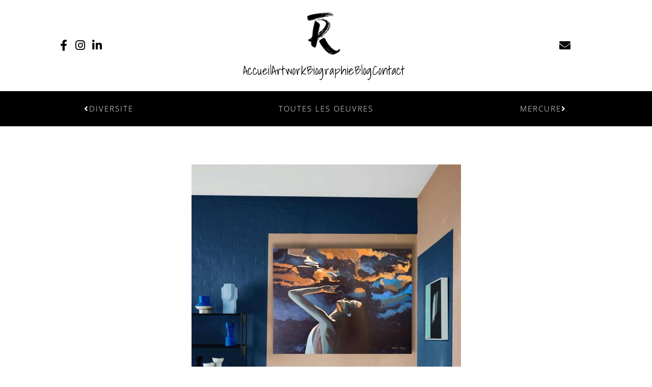

--- FILE ---
content_type: text/css
request_url: https://tojorakoto.art/wp-content/uploads/elementor/css/post-3208.css?ver=1769154791
body_size: 1040
content:
.elementor-3208 .elementor-element.elementor-element-a4b5fb7:not(.elementor-motion-effects-element-type-background), .elementor-3208 .elementor-element.elementor-element-a4b5fb7 > .elementor-motion-effects-container > .elementor-motion-effects-layer{background-color:var( --e-global-color-accent );}.elementor-3208 .elementor-element.elementor-element-a4b5fb7{transition:background 0.3s, border 0.3s, border-radius 0.3s, box-shadow 0.3s;}.elementor-3208 .elementor-element.elementor-element-a4b5fb7 > .elementor-background-overlay{transition:background 0.3s, border-radius 0.3s, opacity 0.3s;}.elementor-3208 .elementor-element.elementor-element-2675006:not(.elementor-motion-effects-element-type-background) > .elementor-widget-wrap, .elementor-3208 .elementor-element.elementor-element-2675006 > .elementor-widget-wrap > .elementor-motion-effects-container > .elementor-motion-effects-layer{background-color:#000000;}.elementor-3208 .elementor-element.elementor-element-2675006 > .elementor-element-populated{transition:background 0.3s, border 0.3s, border-radius 0.3s, box-shadow 0.3s;}.elementor-3208 .elementor-element.elementor-element-2675006 > .elementor-element-populated > .elementor-background-overlay{transition:background 0.3s, border-radius 0.3s, opacity 0.3s;}.elementor-widget-image .widget-image-caption{color:var( --e-global-color-text );font-family:var( --e-global-typography-text-font-family ), Sans-serif;font-weight:var( --e-global-typography-text-font-weight );}.elementor-widget-eael-dual-color-header .eael-dch-separator-wrap i{color:var( --e-global-color-primary );}.elementor-3208 .elementor-element.elementor-element-01343ff .eael-dual-header .title{color:var( --e-global-color-primary );}.elementor-3208 .elementor-element.elementor-element-01343ff .eael-dual-header .title span.lead{color:var( --e-global-color-2dd3176 );}.elementor-3208 .elementor-element.elementor-element-01343ff .eael-dual-header .title, .elementor-3208 .elementor-element.elementor-element-01343ff .eael-dual-header .title span{font-family:"Shadows Into Light", Sans-serif;font-size:1.4em;font-weight:500;text-transform:uppercase;line-height:1.2em;letter-spacing:1.6px;}.elementor-3208 .elementor-element.elementor-element-01343ff .eael-dual-header .subtext{color:var( --e-global-color-ca459c2 );font-family:"Shadows Into Light", Sans-serif;font-size:1.2em;line-height:0.1em;letter-spacing:2px;}.elementor-3208 .elementor-element.elementor-element-d3e78e1:not(.elementor-motion-effects-element-type-background) > .elementor-widget-wrap, .elementor-3208 .elementor-element.elementor-element-d3e78e1 > .elementor-widget-wrap > .elementor-motion-effects-container > .elementor-motion-effects-layer{background-color:var( --e-global-color-accent );}.elementor-bc-flex-widget .elementor-3208 .elementor-element.elementor-element-d3e78e1.elementor-column .elementor-widget-wrap{align-items:center;}.elementor-3208 .elementor-element.elementor-element-d3e78e1.elementor-column.elementor-element[data-element_type="column"] > .elementor-widget-wrap.elementor-element-populated{align-content:center;align-items:center;}.elementor-3208 .elementor-element.elementor-element-d3e78e1.elementor-column > .elementor-widget-wrap{justify-content:center;}.elementor-3208 .elementor-element.elementor-element-d3e78e1 > .elementor-element-populated >  .elementor-background-overlay{opacity:0.83;}.elementor-3208 .elementor-element.elementor-element-d3e78e1 > .elementor-element-populated{transition:background 0.3s, border 0.3s, border-radius 0.3s, box-shadow 0.3s;}.elementor-3208 .elementor-element.elementor-element-d3e78e1 > .elementor-element-populated > .elementor-background-overlay{transition:background 0.3s, border-radius 0.3s, opacity 0.3s;}.elementor-3208 .elementor-element.elementor-element-5930191{margin-top:-6px;margin-bottom:0px;}.elementor-widget-text-editor{font-family:var( --e-global-typography-text-font-family ), Sans-serif;font-weight:var( --e-global-typography-text-font-weight );color:var( --e-global-color-text );}.elementor-widget-text-editor.elementor-drop-cap-view-stacked .elementor-drop-cap{background-color:var( --e-global-color-primary );}.elementor-widget-text-editor.elementor-drop-cap-view-framed .elementor-drop-cap, .elementor-widget-text-editor.elementor-drop-cap-view-default .elementor-drop-cap{color:var( --e-global-color-primary );border-color:var( --e-global-color-primary );}.elementor-3208 .elementor-element.elementor-element-f5a48a8{text-align:center;font-family:"Open Sans", Sans-serif;font-weight:400;color:var( --e-global-color-ca459c2 );}.elementor-widget-button .elementor-button{background-color:var( --e-global-color-accent );font-family:var( --e-global-typography-accent-font-family ), Sans-serif;font-weight:var( --e-global-typography-accent-font-weight );}.elementor-3208 .elementor-element.elementor-element-111a3c1 .elementor-button{background-color:var( --e-global-color-2dd3176 );font-family:"Open Sans", Sans-serif;font-weight:600;fill:var( --e-global-color-accent );color:var( --e-global-color-accent );}.elementor-3208 .elementor-element.elementor-element-111a3c1 .elementor-button:hover, .elementor-3208 .elementor-element.elementor-element-111a3c1 .elementor-button:focus{background-color:var( --e-global-color-ca459c2 );color:var( --e-global-color-accent );}.elementor-3208 .elementor-element.elementor-element-111a3c1 > .elementor-widget-container{margin:0px 0px 0px 0px;}.elementor-3208 .elementor-element.elementor-element-111a3c1 .elementor-button:hover svg, .elementor-3208 .elementor-element.elementor-element-111a3c1 .elementor-button:focus svg{fill:var( --e-global-color-accent );}.elementor-widget-icon-list .elementor-icon-list-item:not(:last-child):after{border-color:var( --e-global-color-text );}.elementor-widget-icon-list .elementor-icon-list-icon i{color:var( --e-global-color-primary );}.elementor-widget-icon-list .elementor-icon-list-icon svg{fill:var( --e-global-color-primary );}.elementor-widget-icon-list .elementor-icon-list-item > .elementor-icon-list-text, .elementor-widget-icon-list .elementor-icon-list-item > a{font-family:var( --e-global-typography-text-font-family ), Sans-serif;font-weight:var( --e-global-typography-text-font-weight );}.elementor-widget-icon-list .elementor-icon-list-text{color:var( --e-global-color-secondary );}.elementor-3208 .elementor-element.elementor-element-893a42d > .elementor-widget-container{margin:20px 0px 0px 0px;}.elementor-3208 .elementor-element.elementor-element-893a42d .elementor-icon-list-items:not(.elementor-inline-items) .elementor-icon-list-item:not(:last-child){padding-block-end:calc(30px/2);}.elementor-3208 .elementor-element.elementor-element-893a42d .elementor-icon-list-items:not(.elementor-inline-items) .elementor-icon-list-item:not(:first-child){margin-block-start:calc(30px/2);}.elementor-3208 .elementor-element.elementor-element-893a42d .elementor-icon-list-items.elementor-inline-items .elementor-icon-list-item{margin-inline:calc(30px/2);}.elementor-3208 .elementor-element.elementor-element-893a42d .elementor-icon-list-items.elementor-inline-items{margin-inline:calc(-30px/2);}.elementor-3208 .elementor-element.elementor-element-893a42d .elementor-icon-list-items.elementor-inline-items .elementor-icon-list-item:after{inset-inline-end:calc(-30px/2);}.elementor-3208 .elementor-element.elementor-element-893a42d .elementor-icon-list-icon i{color:var( --e-global-color-ca459c2 );transition:color 0.3s;}.elementor-3208 .elementor-element.elementor-element-893a42d .elementor-icon-list-icon svg{fill:var( --e-global-color-ca459c2 );transition:fill 0.3s;}.elementor-3208 .elementor-element.elementor-element-893a42d .elementor-icon-list-item:hover .elementor-icon-list-icon i{color:var( --e-global-color-2dd3176 );}.elementor-3208 .elementor-element.elementor-element-893a42d .elementor-icon-list-item:hover .elementor-icon-list-icon svg{fill:var( --e-global-color-2dd3176 );}.elementor-3208 .elementor-element.elementor-element-893a42d{--e-icon-list-icon-size:30px;--e-icon-list-icon-align:center;--e-icon-list-icon-margin:0 calc(var(--e-icon-list-icon-size, 1em) * 0.125);--icon-vertical-offset:0px;}.elementor-3208 .elementor-element.elementor-element-893a42d .elementor-icon-list-text{transition:color 0.3s;}.elementor-3208 .elementor-element.elementor-element-9ca7ae0:not(.elementor-motion-effects-element-type-background) > .elementor-widget-wrap, .elementor-3208 .elementor-element.elementor-element-9ca7ae0 > .elementor-widget-wrap > .elementor-motion-effects-container > .elementor-motion-effects-layer{background-color:#000000;}.elementor-bc-flex-widget .elementor-3208 .elementor-element.elementor-element-9ca7ae0.elementor-column .elementor-widget-wrap{align-items:center;}.elementor-3208 .elementor-element.elementor-element-9ca7ae0.elementor-column.elementor-element[data-element_type="column"] > .elementor-widget-wrap.elementor-element-populated{align-content:center;align-items:center;}.elementor-3208 .elementor-element.elementor-element-9ca7ae0.elementor-column > .elementor-widget-wrap{justify-content:center;}.elementor-3208 .elementor-element.elementor-element-9ca7ae0 > .elementor-element-populated{transition:background 0.3s, border 0.3s, border-radius 0.3s, box-shadow 0.3s;}.elementor-3208 .elementor-element.elementor-element-9ca7ae0 > .elementor-element-populated > .elementor-background-overlay{transition:background 0.3s, border-radius 0.3s, opacity 0.3s;}.elementor-widget-heading .elementor-heading-title{font-family:var( --e-global-typography-primary-font-family ), Sans-serif;font-weight:var( --e-global-typography-primary-font-weight );color:var( --e-global-color-primary );}.elementor-3208 .elementor-element.elementor-element-e1a387e{text-align:center;}.elementor-3208 .elementor-element.elementor-element-e1a387e .elementor-heading-title{font-family:"Open Sans", Sans-serif;font-weight:600;text-decoration:underline;color:var( --e-global-color-2dd3176 );}.elementor-3208 .elementor-element.elementor-element-5f294c4 > .elementor-widget-container{margin:0px 0px 0px 0px;}.elementor-3208 .elementor-element.elementor-element-5f294c4 .elementor-icon-list-icon i{color:var( --e-global-color-ca459c2 );transition:color 0.3s;}.elementor-3208 .elementor-element.elementor-element-5f294c4 .elementor-icon-list-icon svg{fill:var( --e-global-color-ca459c2 );transition:fill 0.3s;}.elementor-3208 .elementor-element.elementor-element-5f294c4 .elementor-icon-list-item:hover .elementor-icon-list-icon i{color:var( --e-global-color-2dd3176 );}.elementor-3208 .elementor-element.elementor-element-5f294c4 .elementor-icon-list-item:hover .elementor-icon-list-icon svg{fill:var( --e-global-color-2dd3176 );}.elementor-3208 .elementor-element.elementor-element-5f294c4{--e-icon-list-icon-size:14px;--icon-vertical-offset:0px;}.elementor-3208 .elementor-element.elementor-element-5f294c4 .elementor-icon-list-item > .elementor-icon-list-text, .elementor-3208 .elementor-element.elementor-element-5f294c4 .elementor-icon-list-item > a{font-family:"Open Sans", Sans-serif;font-weight:400;}.elementor-3208 .elementor-element.elementor-element-5f294c4 .elementor-icon-list-text{color:var( --e-global-color-ca459c2 );transition:color 0.3s;}.elementor-3208 .elementor-element.elementor-element-5f294c4 .elementor-icon-list-item:hover .elementor-icon-list-text{color:var( --e-global-color-2dd3176 );}@media(max-width:1024px){.elementor-3208 .elementor-element.elementor-element-01343ff .eael-dual-header .title, .elementor-3208 .elementor-element.elementor-element-01343ff .eael-dual-header .title span{font-size:19px;}.elementor-3208 .elementor-element.elementor-element-01343ff .eael-dual-header .subtext{font-size:14px;}.elementor-3208 .elementor-element.elementor-element-f5a48a8{font-size:14px;}.elementor-3208 .elementor-element.elementor-element-5f294c4 > .elementor-widget-container{margin:0px 0px 0px 0px;}}@media(max-width:767px){.elementor-3208 .elementor-element.elementor-element-01343ff .eael-dual-header .title, .elementor-3208 .elementor-element.elementor-element-01343ff .eael-dual-header .title span{font-size:23px;}.elementor-3208 .elementor-element.elementor-element-01343ff .eael-dual-header .subtext{font-size:17px;}.elementor-3208 .elementor-element.elementor-element-5f294c4 > .elementor-widget-container{margin:0px 0px 0px 0px;}}

--- FILE ---
content_type: text/css
request_url: https://tojorakoto.art/wp-content/uploads/elementor/css/post-918.css?ver=1769157374
body_size: 2330
content:
.elementor-918 .elementor-element.elementor-element-8f9b05f:not(.elementor-motion-effects-element-type-background), .elementor-918 .elementor-element.elementor-element-8f9b05f > .elementor-motion-effects-container > .elementor-motion-effects-layer{background-color:var( --e-global-color-ca459c2 );}.elementor-918 .elementor-element.elementor-element-8f9b05f > .elementor-background-overlay{mix-blend-mode:darken;transition:background 0.3s, border-radius 0.3s, opacity 0.3s;}.elementor-918 .elementor-element.elementor-element-8f9b05f{transition:background 0.3s, border 0.3s, border-radius 0.3s, box-shadow 0.3s;}.elementor-918 .elementor-element.elementor-element-3322855:not(.elementor-motion-effects-element-type-background), .elementor-918 .elementor-element.elementor-element-3322855 > .elementor-motion-effects-container > .elementor-motion-effects-layer{background-color:#FFFFFFB5;}.elementor-918 .elementor-element.elementor-element-3322855{transition:background 0.3s, border 0.3s, border-radius 0.3s, box-shadow 0.3s;padding:10px 0px 10px 0px;}.elementor-918 .elementor-element.elementor-element-3322855 > .elementor-background-overlay{transition:background 0.3s, border-radius 0.3s, opacity 0.3s;}.elementor-bc-flex-widget .elementor-918 .elementor-element.elementor-element-dc0e69f.elementor-column .elementor-widget-wrap{align-items:center;}.elementor-918 .elementor-element.elementor-element-dc0e69f.elementor-column.elementor-element[data-element_type="column"] > .elementor-widget-wrap.elementor-element-populated{align-content:center;align-items:center;}.elementor-widget-icon-list .elementor-icon-list-item:not(:last-child):after{border-color:var( --e-global-color-text );}.elementor-widget-icon-list .elementor-icon-list-icon i{color:var( --e-global-color-primary );}.elementor-widget-icon-list .elementor-icon-list-icon svg{fill:var( --e-global-color-primary );}.elementor-widget-icon-list .elementor-icon-list-item > .elementor-icon-list-text, .elementor-widget-icon-list .elementor-icon-list-item > a{font-family:var( --e-global-typography-text-font-family ), Sans-serif;font-weight:var( --e-global-typography-text-font-weight );}.elementor-widget-icon-list .elementor-icon-list-text{color:var( --e-global-color-secondary );}.elementor-918 .elementor-element.elementor-element-15c365f > .elementor-widget-container{padding:50px 50px 50px 50px;}.elementor-918 .elementor-element.elementor-element-15c365f .elementor-icon-list-items:not(.elementor-inline-items) .elementor-icon-list-item:not(:last-child){padding-block-end:calc(5px/2);}.elementor-918 .elementor-element.elementor-element-15c365f .elementor-icon-list-items:not(.elementor-inline-items) .elementor-icon-list-item:not(:first-child){margin-block-start:calc(5px/2);}.elementor-918 .elementor-element.elementor-element-15c365f .elementor-icon-list-items.elementor-inline-items .elementor-icon-list-item{margin-inline:calc(5px/2);}.elementor-918 .elementor-element.elementor-element-15c365f .elementor-icon-list-items.elementor-inline-items{margin-inline:calc(-5px/2);}.elementor-918 .elementor-element.elementor-element-15c365f .elementor-icon-list-items.elementor-inline-items .elementor-icon-list-item:after{inset-inline-end:calc(-5px/2);}.elementor-918 .elementor-element.elementor-element-15c365f .elementor-icon-list-icon i{color:#000000;transition:color 0.3s;}.elementor-918 .elementor-element.elementor-element-15c365f .elementor-icon-list-icon svg{fill:#000000;transition:fill 0.3s;}.elementor-918 .elementor-element.elementor-element-15c365f .elementor-icon-list-item:hover .elementor-icon-list-icon i{color:#474747;}.elementor-918 .elementor-element.elementor-element-15c365f .elementor-icon-list-item:hover .elementor-icon-list-icon svg{fill:#474747;}.elementor-918 .elementor-element.elementor-element-15c365f{--e-icon-list-icon-size:22px;--icon-vertical-offset:0px;}.elementor-918 .elementor-element.elementor-element-15c365f .elementor-icon-list-text{transition:color 0.3s;}.elementor-widget-image .widget-image-caption{color:var( --e-global-color-text );font-family:var( --e-global-typography-text-font-family ), Sans-serif;font-weight:var( --e-global-typography-text-font-weight );}.elementor-918 .elementor-element.elementor-element-467e607{text-align:center;}.elementor-918 .elementor-element.elementor-element-467e607 img{width:15%;}.elementor-918 .elementor-element.elementor-element-a1037aa > .elementor-widget-container{margin:-15px 0px 0px 0px;}.elementor-918 .elementor-element.elementor-element-a1037aa .elementor-icon-list-items:not(.elementor-inline-items) .elementor-icon-list-item:not(:last-child){padding-block-end:calc(45px/2);}.elementor-918 .elementor-element.elementor-element-a1037aa .elementor-icon-list-items:not(.elementor-inline-items) .elementor-icon-list-item:not(:first-child){margin-block-start:calc(45px/2);}.elementor-918 .elementor-element.elementor-element-a1037aa .elementor-icon-list-items.elementor-inline-items .elementor-icon-list-item{margin-inline:calc(45px/2);}.elementor-918 .elementor-element.elementor-element-a1037aa .elementor-icon-list-items.elementor-inline-items{margin-inline:calc(-45px/2);}.elementor-918 .elementor-element.elementor-element-a1037aa .elementor-icon-list-items.elementor-inline-items .elementor-icon-list-item:after{inset-inline-end:calc(-45px/2);}.elementor-918 .elementor-element.elementor-element-a1037aa .elementor-icon-list-icon i{transition:color 0.3s;}.elementor-918 .elementor-element.elementor-element-a1037aa .elementor-icon-list-icon svg{transition:fill 0.3s;}.elementor-918 .elementor-element.elementor-element-a1037aa{--e-icon-list-icon-size:14px;--icon-vertical-offset:0px;}.elementor-918 .elementor-element.elementor-element-a1037aa .elementor-icon-list-icon{padding-inline-end:36px;}.elementor-918 .elementor-element.elementor-element-a1037aa .elementor-icon-list-item > .elementor-icon-list-text, .elementor-918 .elementor-element.elementor-element-a1037aa .elementor-icon-list-item > a{font-family:"Shadows Into Light", Sans-serif;font-size:1.7em;font-weight:500;letter-spacing:0.5px;}.elementor-918 .elementor-element.elementor-element-a1037aa .elementor-icon-list-text{color:#000000;transition:color 0.3s;}.elementor-918 .elementor-element.elementor-element-a1037aa .elementor-icon-list-item:hover .elementor-icon-list-text{color:#474747;}.elementor-bc-flex-widget .elementor-918 .elementor-element.elementor-element-24c11b7.elementor-column .elementor-widget-wrap{align-items:center;}.elementor-918 .elementor-element.elementor-element-24c11b7.elementor-column.elementor-element[data-element_type="column"] > .elementor-widget-wrap.elementor-element-populated{align-content:center;align-items:center;}.elementor-918 .elementor-element.elementor-element-710407e > .elementor-widget-container{padding:50px 50px 50px 50px;}.elementor-918 .elementor-element.elementor-element-710407e .elementor-icon-list-items:not(.elementor-inline-items) .elementor-icon-list-item:not(:last-child){padding-block-end:calc(10px/2);}.elementor-918 .elementor-element.elementor-element-710407e .elementor-icon-list-items:not(.elementor-inline-items) .elementor-icon-list-item:not(:first-child){margin-block-start:calc(10px/2);}.elementor-918 .elementor-element.elementor-element-710407e .elementor-icon-list-items.elementor-inline-items .elementor-icon-list-item{margin-inline:calc(10px/2);}.elementor-918 .elementor-element.elementor-element-710407e .elementor-icon-list-items.elementor-inline-items{margin-inline:calc(-10px/2);}.elementor-918 .elementor-element.elementor-element-710407e .elementor-icon-list-items.elementor-inline-items .elementor-icon-list-item:after{inset-inline-end:calc(-10px/2);}.elementor-918 .elementor-element.elementor-element-710407e .elementor-icon-list-icon i{color:#000000;transition:color 0.3s;}.elementor-918 .elementor-element.elementor-element-710407e .elementor-icon-list-icon svg{fill:#000000;transition:fill 0.3s;}.elementor-918 .elementor-element.elementor-element-710407e .elementor-icon-list-item:hover .elementor-icon-list-icon i{color:#474747;}.elementor-918 .elementor-element.elementor-element-710407e .elementor-icon-list-item:hover .elementor-icon-list-icon svg{fill:#474747;}.elementor-918 .elementor-element.elementor-element-710407e{--e-icon-list-icon-size:22px;--icon-vertical-offset:0px;}.elementor-918 .elementor-element.elementor-element-710407e .elementor-icon-list-text{transition:color 0.3s;}.elementor-918 .elementor-element.elementor-element-9b6f1c3:not(.elementor-motion-effects-element-type-background), .elementor-918 .elementor-element.elementor-element-9b6f1c3 > .elementor-motion-effects-container > .elementor-motion-effects-layer{background-color:#000000;}.elementor-918 .elementor-element.elementor-element-9b6f1c3{transition:background 0.3s, border 0.3s, border-radius 0.3s, box-shadow 0.3s;padding:5px 0px 5px 0px;}.elementor-918 .elementor-element.elementor-element-9b6f1c3 > .elementor-background-overlay{transition:background 0.3s, border-radius 0.3s, opacity 0.3s;}.elementor-widget-button .elementor-button{background-color:var( --e-global-color-accent );font-family:var( --e-global-typography-accent-font-family ), Sans-serif;font-weight:var( --e-global-typography-accent-font-weight );}.elementor-918 .elementor-element.elementor-element-dbea6c1 .elementor-button{background-color:#000000;font-family:"Open Sans", Sans-serif;font-weight:100;text-transform:uppercase;letter-spacing:2px;fill:var( --e-global-color-ca459c2 );color:var( --e-global-color-ca459c2 );}.elementor-918 .elementor-element.elementor-element-dbea6c1 .elementor-button-content-wrapper{flex-direction:row;}.elementor-918 .elementor-element.elementor-element-dbea6c1 .elementor-button:hover, .elementor-918 .elementor-element.elementor-element-dbea6c1 .elementor-button:focus{color:var( --e-global-color-2dd3176 );}.elementor-918 .elementor-element.elementor-element-dbea6c1 .elementor-button:hover svg, .elementor-918 .elementor-element.elementor-element-dbea6c1 .elementor-button:focus svg{fill:var( --e-global-color-2dd3176 );}.elementor-918 .elementor-element.elementor-element-1739710 .elementor-button{background-color:#000000;font-family:"Open Sans", Sans-serif;font-weight:100;letter-spacing:2px;fill:var( --e-global-color-ca459c2 );color:var( --e-global-color-ca459c2 );}.elementor-918 .elementor-element.elementor-element-1739710 .elementor-button:hover, .elementor-918 .elementor-element.elementor-element-1739710 .elementor-button:focus{color:var( --e-global-color-2dd3176 );}.elementor-918 .elementor-element.elementor-element-1739710 .elementor-button:hover svg, .elementor-918 .elementor-element.elementor-element-1739710 .elementor-button:focus svg{fill:var( --e-global-color-2dd3176 );}.elementor-918 .elementor-element.elementor-element-7160fca .elementor-button{background-color:#000000;font-family:"Open Sans", Sans-serif;font-weight:100;letter-spacing:2px;fill:var( --e-global-color-ca459c2 );color:var( --e-global-color-ca459c2 );}.elementor-918 .elementor-element.elementor-element-7160fca .elementor-button-content-wrapper{flex-direction:row-reverse;}.elementor-918 .elementor-element.elementor-element-7160fca .elementor-button:hover, .elementor-918 .elementor-element.elementor-element-7160fca .elementor-button:focus{color:var( --e-global-color-2dd3176 );}.elementor-918 .elementor-element.elementor-element-7160fca .elementor-button:hover svg, .elementor-918 .elementor-element.elementor-element-7160fca .elementor-button:focus svg{fill:var( --e-global-color-2dd3176 );}.elementor-918 .elementor-element.elementor-element-1067bc0:not(.elementor-motion-effects-element-type-background), .elementor-918 .elementor-element.elementor-element-1067bc0 > .elementor-motion-effects-container > .elementor-motion-effects-layer{background-color:#FFFFFF;}.elementor-918 .elementor-element.elementor-element-1067bc0 > .elementor-background-overlay{opacity:0.5;transition:background 0.3s, border-radius 0.3s, opacity 0.3s;}.elementor-918 .elementor-element.elementor-element-1067bc0{transition:background 0.3s, border 0.3s, border-radius 0.3s, box-shadow 0.3s;padding:50px 0px 0px 0px;}.elementor-918 .elementor-element.elementor-element-b0fc56f > .elementor-element-populated{transition:background 0.3s, border 0.3s, border-radius 0.3s, box-shadow 0.3s;margin:15px 15px 15px 15px;--e-column-margin-right:15px;--e-column-margin-left:15px;}.elementor-918 .elementor-element.elementor-element-b0fc56f > .elementor-element-populated > .elementor-background-overlay{transition:background 0.3s, border-radius 0.3s, opacity 0.3s;}.elementor-widget-heading .elementor-heading-title{font-family:var( --e-global-typography-primary-font-family ), Sans-serif;font-weight:var( --e-global-typography-primary-font-weight );color:var( --e-global-color-primary );}.elementor-918 .elementor-element.elementor-element-485951d{text-align:center;}.elementor-918 .elementor-element.elementor-element-485951d .elementor-heading-title{font-family:"Shadows Into Light", Sans-serif;font-size:4em;font-weight:500;letter-spacing:0.5px;color:var( --e-global-color-2dd3176 );}.elementor-widget-text-editor{font-family:var( --e-global-typography-text-font-family ), Sans-serif;font-weight:var( --e-global-typography-text-font-weight );color:var( --e-global-color-text );}.elementor-widget-text-editor.elementor-drop-cap-view-stacked .elementor-drop-cap{background-color:var( --e-global-color-primary );}.elementor-widget-text-editor.elementor-drop-cap-view-framed .elementor-drop-cap, .elementor-widget-text-editor.elementor-drop-cap-view-default .elementor-drop-cap{color:var( --e-global-color-primary );border-color:var( --e-global-color-primary );}.elementor-918 .elementor-element.elementor-element-be80e3c{text-align:center;font-family:"Open Sans", Sans-serif;font-size:1em;font-weight:400;line-height:2em;color:#000000;}.elementor-918 .elementor-element.elementor-element-c04bdaa:not(.elementor-motion-effects-element-type-background), .elementor-918 .elementor-element.elementor-element-c04bdaa > .elementor-motion-effects-container > .elementor-motion-effects-layer{background-color:var( --e-global-color-ca459c2 );}.elementor-918 .elementor-element.elementor-element-c04bdaa{transition:background 0.3s, border 0.3s, border-radius 0.3s, box-shadow 0.3s;}.elementor-918 .elementor-element.elementor-element-c04bdaa > .elementor-background-overlay{transition:background 0.3s, border-radius 0.3s, opacity 0.3s;}.elementor-widget-eael-filterable-gallery .fg-caption-head .fg-item-price{font-family:var( --e-global-typography-text-font-family ), Sans-serif;font-weight:var( --e-global-typography-text-font-weight );}.elementor-widget-eael-filterable-gallery .fg-caption-head .fg-item-ratings{font-family:var( --e-global-typography-text-font-family ), Sans-serif;font-weight:var( --e-global-typography-text-font-weight );}.elementor-widget-eael-filterable-gallery .fg-item-category span{font-family:var( --e-global-typography-text-font-family ), Sans-serif;font-weight:var( --e-global-typography-text-font-weight );}.elementor-widget-eael-filterable-gallery .fg-filter-trigger > span{font-family:var( --e-global-typography-text-font-family ), Sans-serif;font-weight:var( --e-global-typography-text-font-weight );}.elementor-widget-eael-filterable-gallery .fg-layout-3-filter-controls li.control{font-family:var( --e-global-typography-text-font-family ), Sans-serif;font-weight:var( --e-global-typography-text-font-weight );}.elementor-widget-eael-filterable-gallery .eael-gallery-load-more .eael-filterable-gallery-load-more-text{font-family:var( --e-global-typography-text-font-family ), Sans-serif;font-weight:var( --e-global-typography-text-font-weight );}.elementor-918 .elementor-element.elementor-element-95ee38f > .elementor-widget-container{margin:15px 0px 0px 0px;}.elementor-918 .elementor-element.elementor-element-95ee38f .eael-filterable-gallery-item-wrap .eael-gallery-grid-item .gallery-item-thumbnail-wrap, 
                    .elementor-918 .elementor-element.elementor-element-95ee38f .eael-filterable-gallery-item-wrap .eael-grid-fg-box .eael-grid-fg-img,
                    .elementor-918 .elementor-element.elementor-element-95ee38f .eael-filterable-gallery-item-wrap .eael-hg-grid__cell-img .grid__cell-img-inner{height:300px;}.elementor-918 .elementor-element.elementor-element-95ee38f .gallery-item-caption-wrap{transition:1000ms;}.elementor-918 .elementor-element.elementor-element-95ee38f .eael-filter-gallery-wrapper{background-color:var( --e-global-color-ca459c2 );border-radius:0px;}.elementor-918 .elementor-element.elementor-element-95ee38f .eael-filter-gallery-control ul li.control{color:#444;}.elementor-918 .elementor-element.elementor-element-95ee38f .eael-filter-gallery-control ul > li.control{border-radius:0px;}.elementor-918 .elementor-element.elementor-element-95ee38f .eael-filter-gallery-control ul li.active{color:#fff;}.elementor-918 .elementor-element.elementor-element-95ee38f .eael-filter-gallery-control ul li.control.active{background:#333;border-radius:0px;}.elementor-918 .elementor-element.elementor-element-95ee38f .eael-filterable-gallery-item-wrap .eael-gallery-grid-item, 
                    .elementor-918 .elementor-element.elementor-element-95ee38f .eael-filterable-gallery-item-wrap .eael-grid-fg-box,
                    .elementor-918 .elementor-element.elementor-element-95ee38f .eael-filterable-gallery-item-wrap .eael-hg-grid__cell-img{border-radius:0px;}.elementor-918 .elementor-element.elementor-element-95ee38f .gallery-item-caption-wrap .gallery-item-hoverer-bg{background-color:#000000B3;}.elementor-918 .elementor-element.elementor-element-95ee38f .gallery-item-caption-wrap.caption-style-hoverer .fg-item-title{color:#ffffff;}.elementor-918 .elementor-element.elementor-element-95ee38f .gallery-item-caption-wrap.caption-style-hoverer .fg-item-content{color:#ffffff;}.elementor-918 .elementor-element.elementor-element-95ee38f .video-popup-bg{background-color:rgba(0, 0, 0, .7);}.elementor-918 .elementor-element.elementor-element-95ee38f .video-popup:hover > img{transform:scale(1.1);}.elementor-918 .elementor-element.elementor-element-95ee38f .gallery-item-caption-wrap .gallery-item-buttons > a span{background:#ff622a;color:#fff;height:50px;line-height:50px;width:50px;font-size:18px;border-radius:100px;transition:300ms;}.elementor-918 .elementor-element.elementor-element-95ee38f .gallery-item-caption-wrap .gallery-item-buttons > a span img{height:18px;width:18px;}.elementor-918 .elementor-element.elementor-element-95ee38f .gallery-item-caption-wrap .gallery-item-buttons > a span:hover{background:#ff622a;color:#fff;border-radius:100px;}.elementor-918 .elementor-element.elementor-element-95ee38f #eael-fg-no-items-found{text-align:center;color:#858e9a;border-radius:0px;}.elementor-918 .elementor-element.elementor-element-72b9022:not(.elementor-motion-effects-element-type-background), .elementor-918 .elementor-element.elementor-element-72b9022 > .elementor-motion-effects-container > .elementor-motion-effects-layer{background-color:#000000;}.elementor-918 .elementor-element.elementor-element-72b9022{transition:background 0.3s, border 0.3s, border-radius 0.3s, box-shadow 0.3s;padding:10px 0px 10px 0px;}.elementor-918 .elementor-element.elementor-element-72b9022 > .elementor-background-overlay{transition:background 0.3s, border-radius 0.3s, opacity 0.3s;}.elementor-bc-flex-widget .elementor-918 .elementor-element.elementor-element-ab26ef1.elementor-column .elementor-widget-wrap{align-items:center;}.elementor-918 .elementor-element.elementor-element-ab26ef1.elementor-column.elementor-element[data-element_type="column"] > .elementor-widget-wrap.elementor-element-populated{align-content:center;align-items:center;}.elementor-918 .elementor-element.elementor-element-76a36d5 .elementor-button{background-color:#000000;font-family:"Open Sans", Sans-serif;font-size:1em;font-weight:100;text-transform:uppercase;fill:var( --e-global-color-ca459c2 );color:var( --e-global-color-ca459c2 );border-radius:0px 0px 0px 0px;padding:10px 15px 10px 15px;}.elementor-918 .elementor-element.elementor-element-76a36d5 .elementor-button:hover, .elementor-918 .elementor-element.elementor-element-76a36d5 .elementor-button:focus{background-color:#000000;color:var( --e-global-color-2dd3176 );}.elementor-918 .elementor-element.elementor-element-76a36d5 .elementor-button-content-wrapper{flex-direction:row;}.elementor-918 .elementor-element.elementor-element-76a36d5 .elementor-button .elementor-button-content-wrapper{gap:10px;}.elementor-918 .elementor-element.elementor-element-76a36d5 .elementor-button:hover svg, .elementor-918 .elementor-element.elementor-element-76a36d5 .elementor-button:focus svg{fill:var( --e-global-color-2dd3176 );}.elementor-918 .elementor-element.elementor-element-62eba8a{text-align:center;font-family:"Open Sans", Sans-serif;font-weight:400;color:var( --e-global-color-ca459c2 );}.elementor-widget-icon.elementor-view-stacked .elementor-icon{background-color:var( --e-global-color-primary );}.elementor-widget-icon.elementor-view-framed .elementor-icon, .elementor-widget-icon.elementor-view-default .elementor-icon{color:var( --e-global-color-primary );border-color:var( --e-global-color-primary );}.elementor-widget-icon.elementor-view-framed .elementor-icon, .elementor-widget-icon.elementor-view-default .elementor-icon svg{fill:var( --e-global-color-primary );}.elementor-918 .elementor-element.elementor-element-ae85172 > .elementor-widget-container{margin:-25px 0px 0px 0px;}.elementor-918 .elementor-element.elementor-element-ae85172 .elementor-icon-wrapper{text-align:center;}.elementor-918 .elementor-element.elementor-element-ae85172.elementor-view-stacked .elementor-icon{background-color:var( --e-global-color-ca459c2 );}.elementor-918 .elementor-element.elementor-element-ae85172.elementor-view-framed .elementor-icon, .elementor-918 .elementor-element.elementor-element-ae85172.elementor-view-default .elementor-icon{color:var( --e-global-color-ca459c2 );border-color:var( --e-global-color-ca459c2 );}.elementor-918 .elementor-element.elementor-element-ae85172.elementor-view-framed .elementor-icon, .elementor-918 .elementor-element.elementor-element-ae85172.elementor-view-default .elementor-icon svg{fill:var( --e-global-color-ca459c2 );}.elementor-918 .elementor-element.elementor-element-ae85172 .elementor-icon{font-size:30px;}.elementor-918 .elementor-element.elementor-element-ae85172 .elementor-icon svg{height:30px;}.elementor-918 .elementor-element.elementor-element-7687397 .elementor-button{background-color:var( --e-global-color-ca459c2 );font-family:"Open Sans", Sans-serif;font-size:1em;font-weight:400;text-transform:uppercase;fill:#000000;color:#000000;border-radius:5px 5px 5px 5px;padding:10px 15px 10px 15px;}.elementor-918 .elementor-element.elementor-element-7687397 .elementor-button:hover, .elementor-918 .elementor-element.elementor-element-7687397 .elementor-button:focus{background-color:var( --e-global-color-2dd3176 );color:#000000;}.elementor-918 .elementor-element.elementor-element-7687397 > .elementor-widget-container{margin:-15px 0px 0px 0px;}.elementor-918 .elementor-element.elementor-element-7687397 .elementor-button:hover svg, .elementor-918 .elementor-element.elementor-element-7687397 .elementor-button:focus svg{fill:#000000;}.elementor-bc-flex-widget .elementor-918 .elementor-element.elementor-element-f29b1c5.elementor-column .elementor-widget-wrap{align-items:center;}.elementor-918 .elementor-element.elementor-element-f29b1c5.elementor-column.elementor-element[data-element_type="column"] > .elementor-widget-wrap.elementor-element-populated{align-content:center;align-items:center;}.elementor-918 .elementor-element.elementor-element-f923bef .elementor-button{background-color:#000000;font-family:"Open Sans", Sans-serif;font-size:1em;font-weight:100;text-transform:uppercase;fill:var( --e-global-color-ca459c2 );color:var( --e-global-color-ca459c2 );border-radius:0px 0px 0px 0px;padding:10px 15px 10px 15px;}.elementor-918 .elementor-element.elementor-element-f923bef .elementor-button:hover, .elementor-918 .elementor-element.elementor-element-f923bef .elementor-button:focus{background-color:#000000;color:var( --e-global-color-2dd3176 );}.elementor-918 .elementor-element.elementor-element-f923bef .elementor-button-content-wrapper{flex-direction:row-reverse;}.elementor-918 .elementor-element.elementor-element-f923bef .elementor-button .elementor-button-content-wrapper{gap:10px;}.elementor-918 .elementor-element.elementor-element-f923bef .elementor-button:hover svg, .elementor-918 .elementor-element.elementor-element-f923bef .elementor-button:focus svg{fill:var( --e-global-color-2dd3176 );}.elementor-918 .elementor-element.elementor-element-7795587 > .elementor-container > .elementor-column > .elementor-widget-wrap{align-content:center;align-items:center;}.elementor-918 .elementor-element.elementor-element-aafad06 > .elementor-widget-container{padding:20px 0px 20px 0px;}.elementor-918 .elementor-element.elementor-element-aafad06 .elementor-icon-list-items:not(.elementor-inline-items) .elementor-icon-list-item:not(:last-child){padding-block-end:calc(32px/2);}.elementor-918 .elementor-element.elementor-element-aafad06 .elementor-icon-list-items:not(.elementor-inline-items) .elementor-icon-list-item:not(:first-child){margin-block-start:calc(32px/2);}.elementor-918 .elementor-element.elementor-element-aafad06 .elementor-icon-list-items.elementor-inline-items .elementor-icon-list-item{margin-inline:calc(32px/2);}.elementor-918 .elementor-element.elementor-element-aafad06 .elementor-icon-list-items.elementor-inline-items{margin-inline:calc(-32px/2);}.elementor-918 .elementor-element.elementor-element-aafad06 .elementor-icon-list-items.elementor-inline-items .elementor-icon-list-item:after{inset-inline-end:calc(-32px/2);}.elementor-918 .elementor-element.elementor-element-aafad06 .elementor-icon-list-icon i{color:#000000;transition:color 0.3s;}.elementor-918 .elementor-element.elementor-element-aafad06 .elementor-icon-list-icon svg{fill:#000000;transition:fill 0.3s;}.elementor-918 .elementor-element.elementor-element-aafad06 .elementor-icon-list-item:hover .elementor-icon-list-icon i{color:#474747;}.elementor-918 .elementor-element.elementor-element-aafad06 .elementor-icon-list-item:hover .elementor-icon-list-icon svg{fill:#474747;}.elementor-918 .elementor-element.elementor-element-aafad06{--e-icon-list-icon-size:28px;--icon-vertical-offset:0px;}.elementor-918 .elementor-element.elementor-element-aafad06 .elementor-icon-list-text{transition:color 0.3s;}@media(max-width:1024px){.elementor-918 .elementor-element.elementor-element-15c365f > .elementor-widget-container{margin:0% 0% 0% 0%;}.elementor-918 .elementor-element.elementor-element-710407e > .elementor-widget-container{margin:0% 0% 0% 0%;}.elementor-918 .elementor-element.elementor-element-dbea6c1 > .elementor-widget-container{margin:40px 0px 0px 0px;}.elementor-918 .elementor-element.elementor-element-4f4085b > .elementor-element-populated{margin:40px 0px 0px 0px;--e-column-margin-right:0px;--e-column-margin-left:0px;}.elementor-918 .elementor-element.elementor-element-1739710 > .elementor-widget-container{margin:40px 0px 0px 0px;}.elementor-918 .elementor-element.elementor-element-335b76d > .elementor-element-populated{margin:40px 0px 0px 0px;--e-column-margin-right:0px;--e-column-margin-left:0px;}.elementor-918 .elementor-element.elementor-element-7160fca > .elementor-widget-container{margin:40px 0px 0px 0px;}.elementor-918 .elementor-element.elementor-element-485951d > .elementor-widget-container{margin:0% 0% 0% 0%;}.elementor-918 .elementor-element.elementor-element-485951d .elementor-heading-title{font-size:3em;}.elementor-918 .elementor-element.elementor-element-be80e3c{font-size:1em;}.elementor-918 .elementor-element.elementor-element-aafad06 > .elementor-widget-container{margin:0% 0% 0% 0%;}}@media(max-width:767px){.elementor-918 .elementor-element.elementor-element-14ced98 > .elementor-element-populated{margin:0% 0% 0% 0%;--e-column-margin-right:0%;--e-column-margin-left:0%;}.elementor-918 .elementor-element.elementor-element-15c365f > .elementor-widget-container{margin:0% 0% 0% 0%;padding:20px 0px 20px 0px;}.elementor-918 .elementor-element.elementor-element-710407e > .elementor-widget-container{margin:0% 0% 0% 0%;padding:20px 0px 20px 0px;}.elementor-918 .elementor-element.elementor-element-4d95d32 > .elementor-element-populated{margin:0px 0px 0px 0px;--e-column-margin-right:0px;--e-column-margin-left:0px;}.elementor-918 .elementor-element.elementor-element-dbea6c1 > .elementor-widget-container{margin:40px 0px 0px 0px;}.elementor-918 .elementor-element.elementor-element-dbea6c1 .elementor-button{font-size:1em;}.elementor-918 .elementor-element.elementor-element-4f4085b > .elementor-element-populated{margin:0px 0px 0px 0px;--e-column-margin-right:0px;--e-column-margin-left:0px;}.elementor-918 .elementor-element.elementor-element-1739710 > .elementor-widget-container{margin:0px 0px 0px 0px;}.elementor-918 .elementor-element.elementor-element-1739710 .elementor-button{font-size:1em;}.elementor-918 .elementor-element.elementor-element-335b76d > .elementor-element-populated{margin:0px 0px 0px 0px;--e-column-margin-right:0px;--e-column-margin-left:0px;}.elementor-918 .elementor-element.elementor-element-7160fca > .elementor-widget-container{margin:0px 0px 0px 0px;}.elementor-918 .elementor-element.elementor-element-7160fca .elementor-button{font-size:1em;}.elementor-918 .elementor-element.elementor-element-485951d > .elementor-widget-container{margin:0% 0% 0% 0%;}.elementor-918 .elementor-element.elementor-element-485951d{text-align:center;}.elementor-918 .elementor-element.elementor-element-485951d .elementor-heading-title{font-size:2.5em;}.elementor-918 .elementor-element.elementor-element-be80e3c{font-size:0.9em;}.elementor-918 .elementor-element.elementor-element-ae85172 > .elementor-widget-container{margin:-25px 0px 0px 0px;}.elementor-918 .elementor-element.elementor-element-7687397 > .elementor-widget-container{margin:-20px 0px 0px 0px;}.elementor-918 .elementor-element.elementor-element-aafad06 > .elementor-widget-container{margin:0% 0% 0% 0%;padding:20px 0px 20px 0px;}}@media(min-width:768px){.elementor-918 .elementor-element.elementor-element-dc0e69f{width:25%;}.elementor-918 .elementor-element.elementor-element-ce7b240{width:49.333%;}.elementor-918 .elementor-element.elementor-element-24c11b7{width:25%;}}

--- FILE ---
content_type: text/css
request_url: https://tojorakoto.art/wp-content/uploads/elementor/google-fonts/css/shadowsintolight.css?ver=1749024885
body_size: -37
content:
/* latin-ext */
@font-face {
  font-family: 'Shadows Into Light';
  font-style: normal;
  font-weight: 400;
  src: url(https://tojorakoto.art/wp-content/uploads/elementor/google-fonts/fonts/shadowsintolight-uqynk9uointux_czavdqx_zchqzxbnqze8d59zq.woff2) format('woff2');
  unicode-range: U+0100-02BA, U+02BD-02C5, U+02C7-02CC, U+02CE-02D7, U+02DD-02FF, U+0304, U+0308, U+0329, U+1D00-1DBF, U+1E00-1E9F, U+1EF2-1EFF, U+2020, U+20A0-20AB, U+20AD-20C0, U+2113, U+2C60-2C7F, U+A720-A7FF;
}
/* latin */
@font-face {
  font-family: 'Shadows Into Light';
  font-style: normal;
  font-weight: 400;
  src: url(https://tojorakoto.art/wp-content/uploads/elementor/google-fonts/fonts/shadowsintolight-uqynk9uointux_czavdqx_zchqzxbnqzdcd5.woff2) format('woff2');
  unicode-range: U+0000-00FF, U+0131, U+0152-0153, U+02BB-02BC, U+02C6, U+02DA, U+02DC, U+0304, U+0308, U+0329, U+2000-206F, U+20AC, U+2122, U+2191, U+2193, U+2212, U+2215, U+FEFF, U+FFFD;
}
